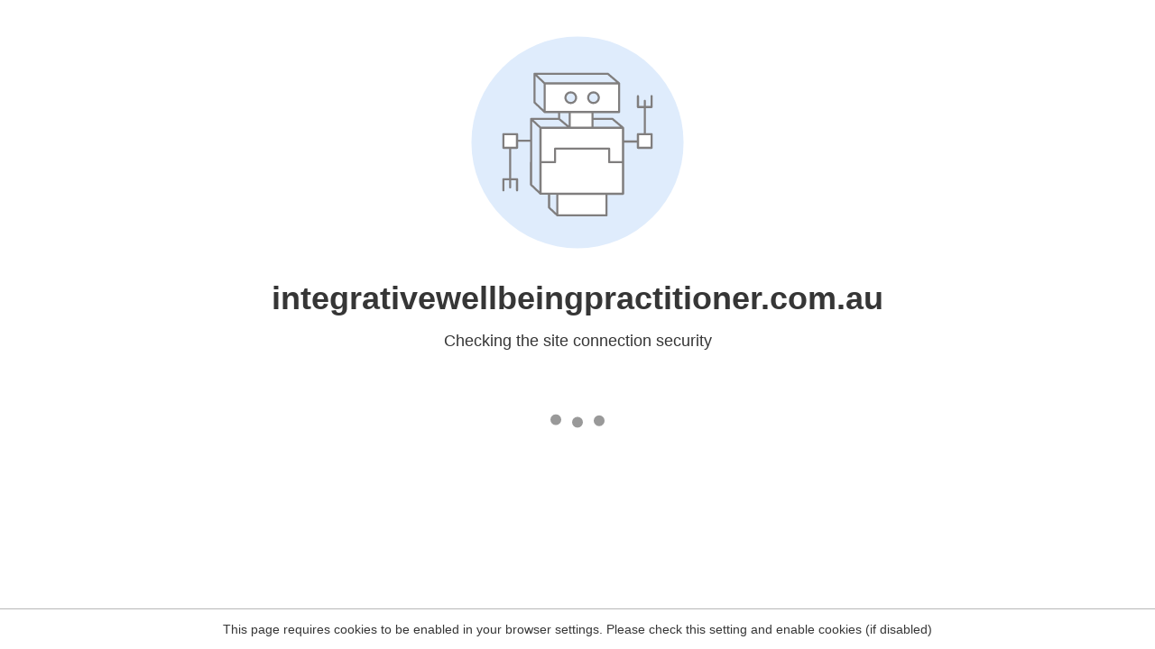

--- FILE ---
content_type: text/html
request_url: https://integrativewellbeingpractitioner.com.au/home/slider1-1030x687-new/
body_size: 64
content:
<html><head><link rel="icon" href="data:;"><meta http-equiv="refresh" content="0;/.well-known/sgcaptcha/?r=%2Fhome%2Fslider1-1030x687-new%2F&y=ipc:52.15.226.241:1769097858.609"></meta></head></html>